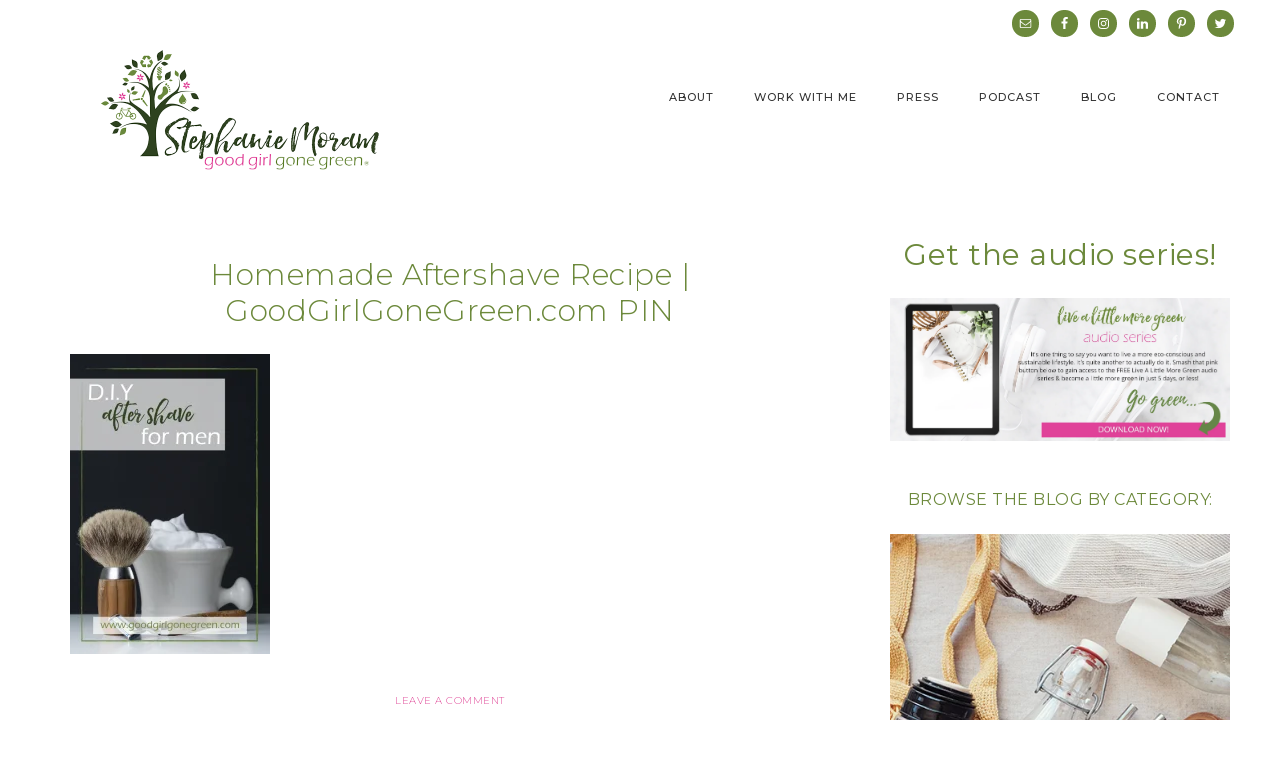

--- FILE ---
content_type: text/html; charset=UTF-8
request_url: https://www.goodgirlgonegreen.com/homemade-aftershave/homemade-aftershave-recipe-goodgirlgonegreen-com-pin/
body_size: 15187
content:
<!DOCTYPE html><html lang="en-US"><head ><meta charset="UTF-8" /><link rel="preconnect" href="https://fonts.gstatic.com/" crossorigin /><meta name="viewport" content="width=device-width, initial-scale=1" /><meta name='robots' content='max-image-preview:large' /><title>Homemade Aftershave Recipe | GoodGirlGoneGreen.com PIN - Stephanie Moram</title><meta name="robots" content="index, follow" /><meta name="googlebot" content="index, follow, max-snippet:-1, max-image-preview:large, max-video-preview:-1" /><meta name="bingbot" content="index, follow, max-snippet:-1, max-image-preview:large, max-video-preview:-1" /><link rel="canonical" href="https://www.goodgirlgonegreen.com/wp-content/uploads/2015/06/Homemade-Aftershave-Recipe-GoodGirlGoneGreen.com-PIN.png" /><meta property="og:locale" content="en_US" /><meta property="og:type" content="article" /><meta property="og:title" content="Homemade Aftershave Recipe | GoodGirlGoneGreen.com PIN - Stephanie Moram" /><meta property="og:url" content="https://www.goodgirlgonegreen.com/wp-content/uploads/2015/06/Homemade-Aftershave-Recipe-GoodGirlGoneGreen.com-PIN.png" /><meta property="og:site_name" content="Stephanie Moram" /><meta property="article:modified_time" content="2018-12-09T20:51:38+00:00" /><meta property="og:image" content="https://www.goodgirlgonegreen.com/wp-content/uploads/2015/06/Homemade-Aftershave-Recipe-GoodGirlGoneGreen.com-PIN.png" /><meta property="og:image:width" content="833" /><meta property="og:image:height" content="1250" /><meta name="twitter:card" content="summary" /> <script type="application/ld+json" class="yoast-schema-graph">{"@context":"https://schema.org","@graph":[{"@type":"WebSite","@id":"https://www.goodgirlgonegreen.com/#website","url":"https://www.goodgirlgonegreen.com/","name":"Stephanie Moram","description":"","potentialAction":[{"@type":"SearchAction","target":"https://www.goodgirlgonegreen.com/?s={search_term_string}","query-input":"required name=search_term_string"}],"inLanguage":"en-US"},{"@type":"WebPage","@id":"https://www.goodgirlgonegreen.com/wp-content/uploads/2015/06/Homemade-Aftershave-Recipe-GoodGirlGoneGreen.com-PIN.png#webpage","url":"https://www.goodgirlgonegreen.com/wp-content/uploads/2015/06/Homemade-Aftershave-Recipe-GoodGirlGoneGreen.com-PIN.png","name":"Homemade Aftershave Recipe | GoodGirlGoneGreen.com PIN - Stephanie Moram","isPartOf":{"@id":"https://www.goodgirlgonegreen.com/#website"},"datePublished":"2018-12-09T20:50:48+00:00","dateModified":"2018-12-09T20:51:38+00:00","inLanguage":"en-US","potentialAction":[{"@type":"ReadAction","target":["https://www.goodgirlgonegreen.com/wp-content/uploads/2015/06/Homemade-Aftershave-Recipe-GoodGirlGoneGreen.com-PIN.png"]}]}]}</script>  <script type='application/javascript'>console.log('PixelYourSite Free version 9.3.6');</script> <link rel='dns-prefetch' href='//fonts.googleapis.com' /><link rel='dns-prefetch' href='//code.ionicframework.com' /><link rel='dns-prefetch' href='//www.googletagmanager.com' /><link rel='dns-prefetch' href='//fonts.gstatic.com' /><link rel='dns-prefetch' href='//www.google-analytics.com' /><link rel='dns-prefetch' href='//s.pinimg.com' /><link rel='dns-prefetch' href='//connect.facebook.net' /><link rel='dns-prefetch' href='//ct.pinterest.com' /><link rel='dns-prefetch' href='//www.facebook.com' /><link rel='dns-prefetch' href='//www.pinterest.com' /><link rel='preconnect' href='//www.googletagmanager.com' /><link rel='preconnect' href='//fonts.gstatic.com' /><link rel='preconnect' href='//www.google-analytics.com' /><link rel='preconnect' href='//s.pinimg.com' /><link rel='preconnect' href='//connect.facebook.net' /><link rel='preconnect' href='//ct.pinterest.com' /><link rel='preconnect' href='//www.facebook.com' /><link rel='preconnect' href='//www.pinterest.com' /><link rel="alternate" type="application/rss+xml" title="Stephanie Moram &raquo; Feed" href="https://www.goodgirlgonegreen.com/feed/" /><link rel="alternate" type="application/rss+xml" title="Stephanie Moram &raquo; Comments Feed" href="https://www.goodgirlgonegreen.com/comments/feed/" /><link rel="alternate" type="application/rss+xml" title="Stephanie Moram &raquo; Homemade Aftershave Recipe | GoodGirlGoneGreen.com PIN Comments Feed" href="https://www.goodgirlgonegreen.com/homemade-aftershave/homemade-aftershave-recipe-goodgirlgonegreen-com-pin/feed/" /><style id="litespeed-ccss">html{font-family:sans-serif;-ms-text-size-adjust:100%;-webkit-text-size-adjust:100%}body{margin:0}article,aside,footer,header,main,nav,section{display:block}a{background:0 0}h1{font-size:2em;margin:.67em 0}img{border:0}svg:not(:root){overflow:hidden}input{color:inherit;font:inherit;margin:0}input[type=submit]{-webkit-appearance:button}input::-moz-focus-inner{border:0;padding:0}input{line-height:normal}input[type=radio]{box-sizing:border-box;padding:0}input[type=search]{-webkit-appearance:textfield;-moz-box-sizing:content-box;-webkit-box-sizing:content-box;box-sizing:content-box}input[type=search]::-webkit-search-cancel-button,input[type=search]::-webkit-search-decoration{-webkit-appearance:none}fieldset{border:1px solid silver;margin:0 2px;padding:.35em .625em .75em}legend{border:0;padding:0}*,input[type=search]{-webkit-box-sizing:border-box;-moz-box-sizing:border-box;box-sizing:border-box}.entry:before,.entry-content:before,.nav-primary:before,.site-container:before,.site-header:before,.site-inner:before,.wrap:before{content:" ";display:table}.entry:after,.entry-content:after,.nav-primary:after,.site-container:after,.site-header:after,.site-inner:after,.wrap:after{clear:both;content:" ";display:table}body{color:#333;font-family:'Lora',serif;font-size:14px;font-weight:200;letter-spacing:.5px;line-height:2;margin:0}a{color:#ae9d78;text-decoration:none}p{margin:0 0 28px;padding:0}ul{margin:0;padding:0}li{list-style-type:none}h1,h6{color:#333;font-family:'Cormorant Garamond',serif;font-style:normal;font-weight:400;letter-spacing:.5px;line-height:1.2;margin:0 0 25px}h1{font-size:30px}h6{font-size:16px}img{max-width:100%}img{height:auto}input{background-color:#fff;border:1px solid #faf7f2;color:#333;font-size:11px;font-weight:300;padding:15px;width:100%}input[type=radio]{width:auto}::-moz-placeholder{color:#333;font-weight:300;opacity:1}::-webkit-input-placeholder{color:#333;font-weight:300}input[type=submit]{background:0 0;border:1px solid #333;color:#333;font-family:'Montserrat',sans-serif;font-size:10px;font-weight:400;letter-spacing:2px;padding:14px 44px;text-transform:uppercase;width:auto}input[type=search]::-webkit-search-cancel-button,input[type=search]::-webkit-search-results-button{display:none}.site-inner,.wrap{margin:0 auto;max-width:1200px}.site-inner{clear:both;margin:30px auto 30px}.content{float:right;width:820px}.content-sidebar .content{float:left}.sidebar-primary{float:right;width:360px}.search-form{overflow:hidden}.genesis-nav-menu .search input[type=submit]{border:0;clip:rect(0,0,0,0);height:1px;margin:-1px;padding:0;position:absolute;width:1px}.entry-title{font-size:30px;font-weight:300;text-align:center}.alignright{float:right;text-align:right}.aligncenter{display:block;margin:0 auto 24px}img.alignnone,.alignnone{margin-bottom:12px}.widget{word-wrap:break-word}.widget li li{border:none;margin:0 0 0 30px;padding:0}.genesis-nav-menu .simple-social-icons ul li a{background:0 0!important}.genesis-nav-menu .simple-social-icons ul li{margin:0 6px 0!important}.site-header{background:#fff;min-height:150px}.site-header .wrap{padding:25px 0}.title-area{float:left;margin:0 auto;padding:20px 0;text-align:center;width:400px}.header-image .title-area{background:0 0;padding:0}.site-title{font-family:'Montserrat',sans-serif;font-size:45px;font-weight:300;letter-spacing:10px;line-height:1.2;text-transform:uppercase}.site-title a{color:#333}.header-image .site-title>a{background-position:center center!important;background-size:contain!important;display:block;height:125px;margin:0 auto}.site-title{margin-bottom:0}.header-image .site-title{display:block;text-indent:-9999px}.site-header .widget-area{float:right;padding:25px 0 0;text-align:right;width:800px}.header-image .site-header .widget-area{padding:25px 0 0}.genesis-nav-menu{clear:both;font-family:'Montserrat',sans-serif;font-size:10px;font-weight:300;letter-spacing:2px;line-height:1;text-transform:uppercase;width:100%}.genesis-nav-menu li{float:none;list-style-type:none}.genesis-nav-menu li li{margin-left:0}.genesis-nav-menu .menu-item{display:inline-block;text-align:center}.genesis-nav-menu a{color:#333;display:block;padding:20px;text-transform:uppercase}.genesis-nav-menu .sub-menu{background:#faf9f7;left:-9999px;opacity:0;position:absolute;width:200px;z-index:99}.genesis-nav-menu .sub-menu:after,.genesis-nav-menu .sub-menu:before{border:medium solid transparent;bottom:100%;content:" ";height:0;left:50%;position:absolute;width:0}.genesis-nav-menu .sub-menu:after{border-bottom-color:#faf9f7}.genesis-nav-menu .sub-menu:after{border-width:8px;margin-left:-10px}.genesis-nav-menu .sub-menu a{font-size:9px;position:relative;width:200px}.genesis-nav-menu>.right{color:#fff;float:right;list-style-type:none;padding:20px 0}.genesis-nav-menu>.search{float:right;padding:0;width:13%}.genesis-nav-menu>.search input{background:0 0;border:none}.genesis-nav-menu .widget-area{float:right;padding:10px 0;width:20%}.nav-header{background-color:transparent}.site-header .genesis-nav-menu li li{margin-left:0}.nav-primary{background:#fff url(/wp-content/themes/restored316-refined/images/border.png) bottom repeat-x;background-size:1200px 1px}.nav-primary a{font-family:'Cormorant Garamond',serif;font-size:12px;padding:15px;text-transform:none}.entry{background:#fff;margin-bottom:30px;padding:30px}p.entry-meta{margin-bottom:0}.entry-footer{background:rgba(0,0,0,0) url("/wp-content/themes/restored316-refined/images/border.png") no-repeat scroll center bottom/1200px 1px;font-size:10px;font-family:'Montserrat',sans-serif;font-style:normal;font-weight:300;text-transform:uppercase;padding:0 0 10px;text-align:center;text-transform:uppercase}.content article{position:relative}.content article .custom-date{background:#faf7f2;border:10px solid #fff;color:#333;font-family:"Cormorant Garamond",serif;font-style:italic;left:-2%;padding:5px 10px;position:absolute;text-align:center;text-transform:uppercase;top:100px}.my-date-day{font-size:32px;display:block;line-height:35px;margin:0;padding:0}.my-date-month{font-size:12px;letter-spacing:5px;text-transform:uppercase}.comment-respond label{display:block;margin-right:12px}.sidebar .widget{background:#fff;margin-bottom:20px;overflow:hidden;padding:30px}@media only screen and (max-width:1200px){.site-inner,.wrap{max-width:960px}.content,.site-header .widget-area{width:675px}.sidebar-primary,.title-area{width:250px}}@media only screen and (max-width:960px){.site-inner,.wrap{max-width:800px}.site-inner{padding:20px}.content,.sidebar-primary,.site-header .widget-area,.title-area{width:100%}.site-header .wrap{padding:20px 5%}.header-image .title-area{background-position:center top}.genesis-nav-menu li,.site-header ul.genesis-nav-menu{float:none}.genesis-nav-menu,.site-header .title-area,.site-title{text-align:center}.genesis-nav-menu a{padding:20px 16px}.genesis-nav-menu li.right{display:none}}@media only screen and (max-width:800px){.entry-footer .entry-meta{padding:20px}.simple-social-icons ul li a{padding:7px!important}.genesis-nav-menu .widget-area{display:none}}@media only screen and (max-width:500px){.site-header .wrap{padding:0 5%}.title-area{width:100%}}a{color:#df4596}input[type=submit]{background-color:#df4596}input[type=submit]{border-color:#df4596}input[type=submit]{color:#fff}.content article .custom-date{background-color:#fff}:root{--wp-admin-theme-color:#007cba;--wp-admin-theme-color-darker-10:#006ba1;--wp-admin-theme-color-darker-20:#005a87}.aligncenter{clear:both}.simple-social-icons svg[class^=social-]{display:inline-block;width:1em;height:1em;stroke-width:0;stroke:currentColor;fill:currentColor}.simple-social-icons{overflow:hidden}.simple-social-icons ul{margin:0;padding:0}.simple-social-icons ul li{background:0 0!important;border:none!important;float:left;list-style-type:none!important;margin:0 6px 12px!important;padding:0!important}.simple-social-icons ul li a{border:none!important;-moz-box-sizing:content-box;-webkit-box-sizing:content-box;box-sizing:content-box;display:inline-block;font-style:normal!important;font-variant:normal!important;font-weight:400!important;height:1em;line-height:1em;text-align:center;text-decoration:none!important;text-transform:none!important;width:1em}.wprm-comment-ratings-container svg .wprm-star-full{fill:#343434}.wprm-comment-ratings-container svg .wprm-star-empty{stroke:#343434}.site-title a{background:url(https://www.goodgirlgonegreen.com/wp-content/uploads/2021/07/cropped-Good-Girl-Gone-Green-Header1.png) no-repeat!important}body.custom-background{background-color:#fff;background-image:url("https://www.goodgirlgonegreen.com/wp-content/uploads/2021/07/GGGG-Background.png");background-position:center center;background-size:auto;background-repeat:repeat;background-attachment:scroll}.entry-footer{background:0 0;font-size:10px;font-family:'Montserrat',sans-serif;font-style:normal;font-weight:300;text-transform:uppercase;padding:0 0 10px;text-align:center;text-transform:uppercase}.nav-primary{background:#fff;background-size:auto;background-size:1200px 1px}.sidebar .widget{background:#fff;margin-bottom:0;overflow:hidden;padding:10px}.content article .custom-date{display:none}input{background-color:#fff;border:1px solid #999;color:#333;font-size:11px;font-weight:300;padding:15px;width:100%;text-transform:uppercase;text-align:center}.genesis-nav-menu{clear:both;font-family:'Montserrat',sans-serif;font-size:11px!important;font-weight:500!important;letter-spacing:1px;line-height:1;text-transform:uppercase;width:100%;margin-top:0}.genesis-nav-menu>.search input{background:0 0;border:none;display:none}h1,h6{color:#6c893b!important;font-family:'Montserrat',sans-serif;font-style:inherit;font-weight:400;letter-spacing:.5px;line-height:1.2;margin:0 0 25px}.site-header .wrap{padding:0}@media screen{#simple-social-icons-3 ul li a{background-color:#6c893b!important;border-radius:20px;color:#fff!important;border:0 #fff solid!important;font-size:13px;padding:7px}}</style><script src="[data-uri]" defer></script><script data-optimized="1" src="https://www.goodgirlgonegreen.com/wp-content/plugins/litespeed-cache/assets/js/webfontloader.min.js" defer></script><link rel="preload" data-asynced="1" data-optimized="2" as="style" onload="this.onload=null;this.rel='stylesheet'" href="https://www.goodgirlgonegreen.com/wp-content/litespeed/css/d41d8cd98f00b204e9800998ecf8427e.css?ver=2cc2c" /><script src="[data-uri]" defer></script> <script type='text/javascript' src='https://www.goodgirlgonegreen.com/wp-includes/js/jquery/jquery.min.js?ver=3.6.1' id='jquery-core-js'></script> <link rel="https://api.w.org/" href="https://www.goodgirlgonegreen.com/wp-json/" /><link rel="alternate" type="application/json" href="https://www.goodgirlgonegreen.com/wp-json/wp/v2/media/20071" /><link rel="EditURI" type="application/rsd+xml" title="RSD" href="https://www.goodgirlgonegreen.com/xmlrpc.php?rsd" /><link rel="wlwmanifest" type="application/wlwmanifest+xml" href="https://www.goodgirlgonegreen.com/wp-includes/wlwmanifest.xml" /><meta name="generator" content="WordPress 6.1.8" /><link rel='shortlink' href='https://www.goodgirlgonegreen.com/?p=20071' /><link rel="alternate" type="application/json+oembed" href="https://www.goodgirlgonegreen.com/wp-json/oembed/1.0/embed?url=https%3A%2F%2Fwww.goodgirlgonegreen.com%2Fhomemade-aftershave%2Fhomemade-aftershave-recipe-goodgirlgonegreen-com-pin%2F" /><link rel="alternate" type="text/xml+oembed" href="https://www.goodgirlgonegreen.com/wp-json/oembed/1.0/embed?url=https%3A%2F%2Fwww.goodgirlgonegreen.com%2Fhomemade-aftershave%2Fhomemade-aftershave-recipe-goodgirlgonegreen-com-pin%2F&#038;format=xml" /><noscript><img height="1" width="1" style="display:none"
src="https://www.facebook.com/tr?id=640944926081548&ev=PageView&noscript=1"
/></noscript><link rel="pingback" href="https://www.goodgirlgonegreen.com/xmlrpc.php" />
 <script src="https://www.googletagmanager.com/gtag/js?id=UA-23997741-1" defer data-deferred="1"></script> <script src="[data-uri]" defer></script> <noscript>
<img height="1" width="1" style="display:none;" alt=""
src="https://ct.pinterest.com/v3/?event=init&tid=2612554547163&pd[em]=<hashed_email_address>&noscript=1" />
</noscript><noscript>
<img height="1" width="1" style="display:none;" alt=""
src="https://ct.pinterest.com/v3/?event=init&tid=2612554547163&pd[em]=<hashed_email_address>&noscript=1" />
</noscript>
 <script async src="https://pagead2.googlesyndication.com/pagead/js/adsbygoogle.js?client=ca-pub-7549984630605043"
    crossorigin="anonymous"></script> <link rel="icon" href="https://www.goodgirlgonegreen.com/wp-content/uploads/2017/01/cropped-tree-32x32.png" sizes="32x32" /><link rel="icon" href="https://www.goodgirlgonegreen.com/wp-content/uploads/2017/01/cropped-tree-192x192.png" sizes="192x192" /><link rel="apple-touch-icon" href="https://www.goodgirlgonegreen.com/wp-content/uploads/2017/01/cropped-tree-180x180.png" /><meta name="msapplication-TileImage" content="https://www.goodgirlgonegreen.com/wp-content/uploads/2017/01/cropped-tree-270x270.png" /></head><body data-rsssl=1 class="attachment attachment-template-default single single-attachment postid-20071 attachmentid-20071 attachment-png custom-background custom-header header-image content-sidebar genesis-breadcrumbs-hidden"><svg xmlns="http://www.w3.org/2000/svg" viewBox="0 0 0 0" width="0" height="0" focusable="false" role="none" style="visibility: hidden; position: absolute; left: -9999px; overflow: hidden;" ><defs><filter id="wp-duotone-dark-grayscale"><feColorMatrix color-interpolation-filters="sRGB" type="matrix" values=" .299 .587 .114 0 0 .299 .587 .114 0 0 .299 .587 .114 0 0 .299 .587 .114 0 0 " /><feComponentTransfer color-interpolation-filters="sRGB" ><feFuncR type="table" tableValues="0 0.49803921568627" /><feFuncG type="table" tableValues="0 0.49803921568627" /><feFuncB type="table" tableValues="0 0.49803921568627" /><feFuncA type="table" tableValues="1 1" /></feComponentTransfer><feComposite in2="SourceGraphic" operator="in" /></filter></defs></svg><svg xmlns="http://www.w3.org/2000/svg" viewBox="0 0 0 0" width="0" height="0" focusable="false" role="none" style="visibility: hidden; position: absolute; left: -9999px; overflow: hidden;" ><defs><filter id="wp-duotone-grayscale"><feColorMatrix color-interpolation-filters="sRGB" type="matrix" values=" .299 .587 .114 0 0 .299 .587 .114 0 0 .299 .587 .114 0 0 .299 .587 .114 0 0 " /><feComponentTransfer color-interpolation-filters="sRGB" ><feFuncR type="table" tableValues="0 1" /><feFuncG type="table" tableValues="0 1" /><feFuncB type="table" tableValues="0 1" /><feFuncA type="table" tableValues="1 1" /></feComponentTransfer><feComposite in2="SourceGraphic" operator="in" /></filter></defs></svg><svg xmlns="http://www.w3.org/2000/svg" viewBox="0 0 0 0" width="0" height="0" focusable="false" role="none" style="visibility: hidden; position: absolute; left: -9999px; overflow: hidden;" ><defs><filter id="wp-duotone-purple-yellow"><feColorMatrix color-interpolation-filters="sRGB" type="matrix" values=" .299 .587 .114 0 0 .299 .587 .114 0 0 .299 .587 .114 0 0 .299 .587 .114 0 0 " /><feComponentTransfer color-interpolation-filters="sRGB" ><feFuncR type="table" tableValues="0.54901960784314 0.98823529411765" /><feFuncG type="table" tableValues="0 1" /><feFuncB type="table" tableValues="0.71764705882353 0.25490196078431" /><feFuncA type="table" tableValues="1 1" /></feComponentTransfer><feComposite in2="SourceGraphic" operator="in" /></filter></defs></svg><svg xmlns="http://www.w3.org/2000/svg" viewBox="0 0 0 0" width="0" height="0" focusable="false" role="none" style="visibility: hidden; position: absolute; left: -9999px; overflow: hidden;" ><defs><filter id="wp-duotone-blue-red"><feColorMatrix color-interpolation-filters="sRGB" type="matrix" values=" .299 .587 .114 0 0 .299 .587 .114 0 0 .299 .587 .114 0 0 .299 .587 .114 0 0 " /><feComponentTransfer color-interpolation-filters="sRGB" ><feFuncR type="table" tableValues="0 1" /><feFuncG type="table" tableValues="0 0.27843137254902" /><feFuncB type="table" tableValues="0.5921568627451 0.27843137254902" /><feFuncA type="table" tableValues="1 1" /></feComponentTransfer><feComposite in2="SourceGraphic" operator="in" /></filter></defs></svg><svg xmlns="http://www.w3.org/2000/svg" viewBox="0 0 0 0" width="0" height="0" focusable="false" role="none" style="visibility: hidden; position: absolute; left: -9999px; overflow: hidden;" ><defs><filter id="wp-duotone-midnight"><feColorMatrix color-interpolation-filters="sRGB" type="matrix" values=" .299 .587 .114 0 0 .299 .587 .114 0 0 .299 .587 .114 0 0 .299 .587 .114 0 0 " /><feComponentTransfer color-interpolation-filters="sRGB" ><feFuncR type="table" tableValues="0 0" /><feFuncG type="table" tableValues="0 0.64705882352941" /><feFuncB type="table" tableValues="0 1" /><feFuncA type="table" tableValues="1 1" /></feComponentTransfer><feComposite in2="SourceGraphic" operator="in" /></filter></defs></svg><svg xmlns="http://www.w3.org/2000/svg" viewBox="0 0 0 0" width="0" height="0" focusable="false" role="none" style="visibility: hidden; position: absolute; left: -9999px; overflow: hidden;" ><defs><filter id="wp-duotone-magenta-yellow"><feColorMatrix color-interpolation-filters="sRGB" type="matrix" values=" .299 .587 .114 0 0 .299 .587 .114 0 0 .299 .587 .114 0 0 .299 .587 .114 0 0 " /><feComponentTransfer color-interpolation-filters="sRGB" ><feFuncR type="table" tableValues="0.78039215686275 1" /><feFuncG type="table" tableValues="0 0.94901960784314" /><feFuncB type="table" tableValues="0.35294117647059 0.47058823529412" /><feFuncA type="table" tableValues="1 1" /></feComponentTransfer><feComposite in2="SourceGraphic" operator="in" /></filter></defs></svg><svg xmlns="http://www.w3.org/2000/svg" viewBox="0 0 0 0" width="0" height="0" focusable="false" role="none" style="visibility: hidden; position: absolute; left: -9999px; overflow: hidden;" ><defs><filter id="wp-duotone-purple-green"><feColorMatrix color-interpolation-filters="sRGB" type="matrix" values=" .299 .587 .114 0 0 .299 .587 .114 0 0 .299 .587 .114 0 0 .299 .587 .114 0 0 " /><feComponentTransfer color-interpolation-filters="sRGB" ><feFuncR type="table" tableValues="0.65098039215686 0.40392156862745" /><feFuncG type="table" tableValues="0 1" /><feFuncB type="table" tableValues="0.44705882352941 0.4" /><feFuncA type="table" tableValues="1 1" /></feComponentTransfer><feComposite in2="SourceGraphic" operator="in" /></filter></defs></svg><svg xmlns="http://www.w3.org/2000/svg" viewBox="0 0 0 0" width="0" height="0" focusable="false" role="none" style="visibility: hidden; position: absolute; left: -9999px; overflow: hidden;" ><defs><filter id="wp-duotone-blue-orange"><feColorMatrix color-interpolation-filters="sRGB" type="matrix" values=" .299 .587 .114 0 0 .299 .587 .114 0 0 .299 .587 .114 0 0 .299 .587 .114 0 0 " /><feComponentTransfer color-interpolation-filters="sRGB" ><feFuncR type="table" tableValues="0.098039215686275 1" /><feFuncG type="table" tableValues="0 0.66274509803922" /><feFuncB type="table" tableValues="0.84705882352941 0.41960784313725" /><feFuncA type="table" tableValues="1 1" /></feComponentTransfer><feComposite in2="SourceGraphic" operator="in" /></filter></defs></svg><div class="site-container"><nav class="nav-primary" aria-label="Main"><div class="wrap"><ul id="menu-nav-social-menu" class="menu genesis-nav-menu menu-primary"><li class="right search"><form class="search-form" method="get" action="https://www.goodgirlgonegreen.com/" role="search"><input class="search-form-input" type="search" name="s" id="searchform-1" placeholder="Search this website"><input class="search-form-submit" type="submit" value="Search"><meta content="https://www.goodgirlgonegreen.com/?s={s}"></form></li><aside class="widget-area"><section id="simple-social-icons-3" class="widget simple-social-icons"><div class="widget-wrap"><ul class="alignright"><li class="ssi-email"><a href="https://www.goodgirlgonegreen.com/contact/" target="_blank" rel="noopener noreferrer"><svg role="img" class="social-email" aria-labelledby="social-email-3"><title id="social-email-3">Email</title><use xlink:href="https://www.goodgirlgonegreen.com/wp-content/plugins/simple-social-icons/symbol-defs.svg#social-email"></use></svg></a></li><li class="ssi-facebook"><a href="https://facebook.com/goodgirlgonegreen" target="_blank" rel="noopener noreferrer"><svg role="img" class="social-facebook" aria-labelledby="social-facebook-3"><title id="social-facebook-3">Facebook</title><use xlink:href="https://www.goodgirlgonegreen.com/wp-content/plugins/simple-social-icons/symbol-defs.svg#social-facebook"></use></svg></a></li><li class="ssi-instagram"><a href="https://www.instagram.com/thisisstephaniemoram" target="_blank" rel="noopener noreferrer"><svg role="img" class="social-instagram" aria-labelledby="social-instagram-3"><title id="social-instagram-3">Instagram</title><use xlink:href="https://www.goodgirlgonegreen.com/wp-content/plugins/simple-social-icons/symbol-defs.svg#social-instagram"></use></svg></a></li><li class="ssi-linkedin"><a href="https://www.linkedin.com/in/stephaniemoram/" target="_blank" rel="noopener noreferrer"><svg role="img" class="social-linkedin" aria-labelledby="social-linkedin-3"><title id="social-linkedin-3">LinkedIn</title><use xlink:href="https://www.goodgirlgonegreen.com/wp-content/plugins/simple-social-icons/symbol-defs.svg#social-linkedin"></use></svg></a></li><li class="ssi-pinterest"><a href="https://www.pinterest.ca/thisisstephaniemoram" target="_blank" rel="noopener noreferrer"><svg role="img" class="social-pinterest" aria-labelledby="social-pinterest-3"><title id="social-pinterest-3">Pinterest</title><use xlink:href="https://www.goodgirlgonegreen.com/wp-content/plugins/simple-social-icons/symbol-defs.svg#social-pinterest"></use></svg></a></li><li class="ssi-twitter"><a href="https://twitter.com/iamstephmoram" target="_blank" rel="noopener noreferrer"><svg role="img" class="social-twitter" aria-labelledby="social-twitter-3"><title id="social-twitter-3">Twitter</title><use xlink:href="https://www.goodgirlgonegreen.com/wp-content/plugins/simple-social-icons/symbol-defs.svg#social-twitter"></use></svg></a></li></ul></div></section></aside></ul></div></nav><header class="site-header"><div class="wrap"><div class="title-area"><p class="site-title"><a href="https://www.goodgirlgonegreen.com/">Stephanie Moram</a></p></div><div class="widget-area header-widget-area"><section id="nav_menu-4" class="widget widget_nav_menu"><div class="widget-wrap"><nav class="nav-header"><ul id="menu-main-menu" class="menu genesis-nav-menu"><li id="menu-item-20488" class="menu-item menu-item-type-post_type menu-item-object-page menu-item-20488"><a href="https://www.goodgirlgonegreen.com/about/"><span >About</span></a></li><li id="menu-item-20486" class="menu-item menu-item-type-post_type menu-item-object-page menu-item-20486"><a href="https://www.goodgirlgonegreen.com/work-with-me/"><span >Work With Me</span></a></li><li id="menu-item-23902" class="menu-item menu-item-type-post_type menu-item-object-page menu-item-23902"><a href="https://www.goodgirlgonegreen.com/press/"><span >Press</span></a></li><li id="menu-item-24619" class="menu-item menu-item-type-taxonomy menu-item-object-category menu-item-has-children menu-item-24619"><a href="https://www.goodgirlgonegreen.com/category/podcast/"><span >Podcast</span></a><ul class="sub-menu"><li id="menu-item-24620" class="menu-item menu-item-type-taxonomy menu-item-object-category menu-item-24620"><a href="https://www.goodgirlgonegreen.com/category/podcast/eco-friendly-home/"><span >Eco-Friendly Home</span></a></li><li id="menu-item-24621" class="menu-item menu-item-type-taxonomy menu-item-object-category menu-item-24621"><a href="https://www.goodgirlgonegreen.com/category/podcast/eco-friendly-school/"><span >Eco-Friendly School</span></a></li><li id="menu-item-24622" class="menu-item menu-item-type-taxonomy menu-item-object-category menu-item-24622"><a href="https://www.goodgirlgonegreen.com/category/podcast/eco-friendly-travel/"><span >Eco-Friendly Travel</span></a></li><li id="menu-item-24623" class="menu-item menu-item-type-taxonomy menu-item-object-category menu-item-24623"><a href="https://www.goodgirlgonegreen.com/category/podcast/green-beauty/"><span >Green Beauty</span></a></li><li id="menu-item-24624" class="menu-item menu-item-type-taxonomy menu-item-object-category menu-item-24624"><a href="https://www.goodgirlgonegreen.com/category/podcast/green-energy-spirituality/"><span >Green Energy &amp; Spirituality</span></a></li><li id="menu-item-24625" class="menu-item menu-item-type-taxonomy menu-item-object-category menu-item-24625"><a href="https://www.goodgirlgonegreen.com/category/podcast/recycling/"><span >Recycling</span></a></li><li id="menu-item-24626" class="menu-item menu-item-type-taxonomy menu-item-object-category menu-item-24626"><a href="https://www.goodgirlgonegreen.com/category/podcast/sustainable-business/"><span >Sustainable Business</span></a></li><li id="menu-item-24627" class="menu-item menu-item-type-taxonomy menu-item-object-category menu-item-24627"><a href="https://www.goodgirlgonegreen.com/category/podcast/sustainable-community/"><span >Sustainable Community</span></a></li><li id="menu-item-24628" class="menu-item menu-item-type-taxonomy menu-item-object-category menu-item-24628"><a href="https://www.goodgirlgonegreen.com/category/podcast/sustainable-fashion-podcast/"><span >Sustainable Fashion</span></a></li><li id="menu-item-24629" class="menu-item menu-item-type-taxonomy menu-item-object-category menu-item-24629"><a href="https://www.goodgirlgonegreen.com/category/podcast/sustainable-holidays/"><span >Sustainable Holidays</span></a></li><li id="menu-item-24630" class="menu-item menu-item-type-taxonomy menu-item-object-category menu-item-24630"><a href="https://www.goodgirlgonegreen.com/category/podcast/waste-free-living/"><span >Waste Free Living</span></a></li></ul></li><li id="menu-item-20490" class="menu-item menu-item-type-post_type menu-item-object-page current_page_parent menu-item-has-children menu-item-20490"><a href="https://www.goodgirlgonegreen.com/blog/"><span >Blog</span></a><ul class="sub-menu"><li id="menu-item-20942" class="menu-item menu-item-type-custom menu-item-object-custom menu-item-20942"><a href="https://www.goodgirlgonegreen.com/category/eco-living/"><span >Eco Living</span></a></li><li id="menu-item-20741" class="menu-item menu-item-type-custom menu-item-object-custom menu-item-20741"><a href="https://www.goodgirlgonegreen.com/category/wellness"><span >Wellness</span></a></li><li id="menu-item-20743" class="menu-item menu-item-type-custom menu-item-object-custom menu-item-20743"><a href="https://www.goodgirlgonegreen.com/category/recipes/"><span >Recipes</span></a></li><li id="menu-item-20742" class="menu-item menu-item-type-custom menu-item-object-custom menu-item-20742"><a href="https://www.goodgirlgonegreen.com/category/diy/"><span >DIY hacks</span></a></li></ul></li><li id="menu-item-20493" class="menu-item menu-item-type-post_type menu-item-object-page menu-item-20493"><a href="https://www.goodgirlgonegreen.com/contact/"><span >Contact</span></a></li></ul></nav></div></section></div></div></header><div class="site-inner"><div class="content-sidebar-wrap"><main class="content"><article class="post-20071 attachment type-attachment status-inherit entry" aria-label="Homemade Aftershave Recipe | GoodGirlGoneGreen.com PIN"><header class="entry-header"><h1 class="entry-title">Homemade Aftershave Recipe | GoodGirlGoneGreen.com PIN</h1></header><div class="custom-date">
<span class="my-date-day"><time class="entry-time">9</time></span>
<span class="my-date-month"><time class="entry-time">Dec</time></span></div><div class="entry-content"><input class="jpibfi" type="hidden"><p class="attachment"><a href='https://www.goodgirlgonegreen.com/wp-content/uploads/2015/06/Homemade-Aftershave-Recipe-GoodGirlGoneGreen.com-PIN.png'><img data-lazyloaded="1" src="[data-uri]" width="200" height="300" data-src="https://www.goodgirlgonegreen.com/wp-content/uploads/2015/06/Homemade-Aftershave-Recipe-GoodGirlGoneGreen.com-PIN-200x300.png.webp" class="attachment-medium size-medium" alt="Homemade Aftershave Recipe | GoodGirlGoneGreen.com" decoding="async" data-srcset="https://www.goodgirlgonegreen.com/wp-content/uploads/2015/06/Homemade-Aftershave-Recipe-GoodGirlGoneGreen.com-PIN-200x300.png.webp 200w, https://www.goodgirlgonegreen.com/wp-content/uploads/2015/06/Homemade-Aftershave-Recipe-GoodGirlGoneGreen.com-PIN-682x1024.png.webp 682w, https://www.goodgirlgonegreen.com/wp-content/uploads/2015/06/Homemade-Aftershave-Recipe-GoodGirlGoneGreen.com-PIN-768x1152.png.webp 768w, https://www.goodgirlgonegreen.com/wp-content/uploads/2015/06/Homemade-Aftershave-Recipe-GoodGirlGoneGreen.com-PIN-400x600.png.webp 400w, https://www.goodgirlgonegreen.com/wp-content/uploads/2015/06/Homemade-Aftershave-Recipe-GoodGirlGoneGreen.com-PIN.png.webp 833w" data-sizes="(max-width: 200px) 100vw, 200px" data-jpibfi-post-excerpt="" data-jpibfi-post-url="https://www.goodgirlgonegreen.com/homemade-aftershave/homemade-aftershave-recipe-goodgirlgonegreen-com-pin/" data-jpibfi-post-title="Homemade Aftershave Recipe | GoodGirlGoneGreen.com PIN" data-jpibfi-src="https://www.goodgirlgonegreen.com/wp-content/uploads/2015/06/Homemade-Aftershave-Recipe-GoodGirlGoneGreen.com-PIN-200x300.png" ><noscript><img width="200" height="300" src="https://www.goodgirlgonegreen.com/wp-content/uploads/2015/06/Homemade-Aftershave-Recipe-GoodGirlGoneGreen.com-PIN-200x300.png.webp" class="attachment-medium size-medium" alt="Homemade Aftershave Recipe | GoodGirlGoneGreen.com" decoding="async" srcset="https://www.goodgirlgonegreen.com/wp-content/uploads/2015/06/Homemade-Aftershave-Recipe-GoodGirlGoneGreen.com-PIN-200x300.png.webp 200w, https://www.goodgirlgonegreen.com/wp-content/uploads/2015/06/Homemade-Aftershave-Recipe-GoodGirlGoneGreen.com-PIN-682x1024.png.webp 682w, https://www.goodgirlgonegreen.com/wp-content/uploads/2015/06/Homemade-Aftershave-Recipe-GoodGirlGoneGreen.com-PIN-768x1152.png.webp 768w, https://www.goodgirlgonegreen.com/wp-content/uploads/2015/06/Homemade-Aftershave-Recipe-GoodGirlGoneGreen.com-PIN-400x600.png.webp 400w, https://www.goodgirlgonegreen.com/wp-content/uploads/2015/06/Homemade-Aftershave-Recipe-GoodGirlGoneGreen.com-PIN.png.webp 833w" sizes="(max-width: 200px) 100vw, 200px" data-jpibfi-post-excerpt="" data-jpibfi-post-url="https://www.goodgirlgonegreen.com/homemade-aftershave/homemade-aftershave-recipe-goodgirlgonegreen-com-pin/" data-jpibfi-post-title="Homemade Aftershave Recipe | GoodGirlGoneGreen.com PIN" data-jpibfi-src="https://www.goodgirlgonegreen.com/wp-content/uploads/2015/06/Homemade-Aftershave-Recipe-GoodGirlGoneGreen.com-PIN-200x300.png" ></noscript></a></p></div><footer class="entry-footer"><p class="entry-meta"><span class="entry-comments-link"><a href="https://www.goodgirlgonegreen.com/homemade-aftershave/homemade-aftershave-recipe-goodgirlgonegreen-com-pin/#respond">Leave a Comment</a></span></p></footer></article><div id="respond" class="comment-respond"><h3 id="reply-title" class="comment-reply-title">Leave a Reply <small><a rel="nofollow" id="cancel-comment-reply-link" href="/homemade-aftershave/homemade-aftershave-recipe-goodgirlgonegreen-com-pin/#respond" style="display:none;">Cancel reply</a></small></h3><form action="https://www.goodgirlgonegreen.com/wp-comments-post.php" method="post" id="commentform" class="comment-form" novalidate><p class="comment-notes"><span id="email-notes">Your email address will not be published.</span> <span class="required-field-message">Required fields are marked <span class="required">*</span></span></p><div class="comment-form-wprm-rating" style="display: none">
<label for="wprm-comment-rating-1735154305">Recipe Rating</label>	<span class="wprm-rating-stars"><fieldset class="wprm-comment-ratings-container" data-original-rating="0" data-current-rating="0"><legend>Recipe Rating</legend>
<input aria-label="Don&#039;t rate this recipe" name="wprm-comment-rating" value="0" type="radio" onclick="WPRecipeMaker.rating.onClick(this)" style="margin-left: -18px !important; width: 18px !important; height: 18px !important;" checked="checked"><span aria-hidden="true" style="width: 90px !important; height: 18px !important;"><svg xmlns="http://www.w3.org/2000/svg" xmlns:xlink="http://www.w3.org/1999/xlink" x="0px" y="0px" width="80px" height="16px" viewBox="0 0 120 24">
<defs>
<polygon class="wprm-star-empty" id="wprm-star-empty-0" fill="none" stroke="#343434" stroke-width="2" stroke-linecap="square" stroke-miterlimit="10" points="12,2.6 15,9 21.4,9 16.7,13.9 18.6,21.4 12,17.6 5.4,21.4 7.3,13.9 2.6,9 9,9" stroke-linejoin="miter"/>
</defs>
<use xlink:href="#wprm-star-empty-0" x="0" y="0" />
<use xlink:href="#wprm-star-empty-0" x="24" y="0" />
<use xlink:href="#wprm-star-empty-0" x="48" y="0" />
<use xlink:href="#wprm-star-empty-0" x="72" y="0" />
<use xlink:href="#wprm-star-empty-0" x="96" y="0" />
</svg></span><br><input aria-label="Rate this recipe 1 out of 5 stars" name="wprm-comment-rating" value="1" type="radio" onclick="WPRecipeMaker.rating.onClick(this)" style="width: 18px !important; height: 18px !important;"><span aria-hidden="true" style="width: 90px !important; height: 18px !important;"><svg xmlns="http://www.w3.org/2000/svg" xmlns:xlink="http://www.w3.org/1999/xlink" x="0px" y="0px" width="80px" height="16px" viewBox="0 0 120 24">
<defs>
<polygon class="wprm-star-empty" id="wprm-star-empty-1" fill="none" stroke="#343434" stroke-width="2" stroke-linecap="square" stroke-miterlimit="10" points="12,2.6 15,9 21.4,9 16.7,13.9 18.6,21.4 12,17.6 5.4,21.4 7.3,13.9 2.6,9 9,9" stroke-linejoin="miter"/>
<path class="wprm-star-full" id="wprm-star-full-1" fill="#343434" d="M12.712,1.942l2.969,6.015l6.638,0.965c0.651,0.095,0.911,0.895,0.44,1.354l-4.804,4.682l1.134,6.612c0.111,0.649-0.57,1.143-1.152,0.837L12,19.286l-5.938,3.122C5.48,22.714,4.799,22.219,4.91,21.57l1.134-6.612l-4.804-4.682c-0.471-0.459-0.211-1.26,0.44-1.354l6.638-0.965l2.969-6.015C11.579,1.352,12.421,1.352,12.712,1.942z"/>
</defs>
<use xlink:href="#wprm-star-full-1" x="0" y="0" />
<use xlink:href="#wprm-star-empty-1" x="24" y="0" />
<use xlink:href="#wprm-star-empty-1" x="48" y="0" />
<use xlink:href="#wprm-star-empty-1" x="72" y="0" />
<use xlink:href="#wprm-star-empty-1" x="96" y="0" />
</svg></span><br><input aria-label="Rate this recipe 2 out of 5 stars" name="wprm-comment-rating" value="2" type="radio" onclick="WPRecipeMaker.rating.onClick(this)" style="width: 18px !important; height: 18px !important;"><span aria-hidden="true" style="width: 90px !important; height: 18px !important;"><svg xmlns="http://www.w3.org/2000/svg" xmlns:xlink="http://www.w3.org/1999/xlink" x="0px" y="0px" width="80px" height="16px" viewBox="0 0 120 24">
<defs>
<polygon class="wprm-star-empty" id="wprm-star-empty-2" fill="none" stroke="#343434" stroke-width="2" stroke-linecap="square" stroke-miterlimit="10" points="12,2.6 15,9 21.4,9 16.7,13.9 18.6,21.4 12,17.6 5.4,21.4 7.3,13.9 2.6,9 9,9" stroke-linejoin="miter"/>
<path class="wprm-star-full" id="wprm-star-full-2" fill="#343434" d="M12.712,1.942l2.969,6.015l6.638,0.965c0.651,0.095,0.911,0.895,0.44,1.354l-4.804,4.682l1.134,6.612c0.111,0.649-0.57,1.143-1.152,0.837L12,19.286l-5.938,3.122C5.48,22.714,4.799,22.219,4.91,21.57l1.134-6.612l-4.804-4.682c-0.471-0.459-0.211-1.26,0.44-1.354l6.638-0.965l2.969-6.015C11.579,1.352,12.421,1.352,12.712,1.942z"/>
</defs>
<use xlink:href="#wprm-star-full-2" x="0" y="0" />
<use xlink:href="#wprm-star-full-2" x="24" y="0" />
<use xlink:href="#wprm-star-empty-2" x="48" y="0" />
<use xlink:href="#wprm-star-empty-2" x="72" y="0" />
<use xlink:href="#wprm-star-empty-2" x="96" y="0" />
</svg></span><br><input aria-label="Rate this recipe 3 out of 5 stars" name="wprm-comment-rating" value="3" type="radio" onclick="WPRecipeMaker.rating.onClick(this)" style="width: 18px !important; height: 18px !important;"><span aria-hidden="true" style="width: 90px !important; height: 18px !important;"><svg xmlns="http://www.w3.org/2000/svg" xmlns:xlink="http://www.w3.org/1999/xlink" x="0px" y="0px" width="80px" height="16px" viewBox="0 0 120 24">
<defs>
<polygon class="wprm-star-empty" id="wprm-star-empty-3" fill="none" stroke="#343434" stroke-width="2" stroke-linecap="square" stroke-miterlimit="10" points="12,2.6 15,9 21.4,9 16.7,13.9 18.6,21.4 12,17.6 5.4,21.4 7.3,13.9 2.6,9 9,9" stroke-linejoin="miter"/>
<path class="wprm-star-full" id="wprm-star-full-3" fill="#343434" d="M12.712,1.942l2.969,6.015l6.638,0.965c0.651,0.095,0.911,0.895,0.44,1.354l-4.804,4.682l1.134,6.612c0.111,0.649-0.57,1.143-1.152,0.837L12,19.286l-5.938,3.122C5.48,22.714,4.799,22.219,4.91,21.57l1.134-6.612l-4.804-4.682c-0.471-0.459-0.211-1.26,0.44-1.354l6.638-0.965l2.969-6.015C11.579,1.352,12.421,1.352,12.712,1.942z"/>
</defs>
<use xlink:href="#wprm-star-full-3" x="0" y="0" />
<use xlink:href="#wprm-star-full-3" x="24" y="0" />
<use xlink:href="#wprm-star-full-3" x="48" y="0" />
<use xlink:href="#wprm-star-empty-3" x="72" y="0" />
<use xlink:href="#wprm-star-empty-3" x="96" y="0" />
</svg></span><br><input aria-label="Rate this recipe 4 out of 5 stars" name="wprm-comment-rating" value="4" type="radio" onclick="WPRecipeMaker.rating.onClick(this)" style="width: 18px !important; height: 18px !important;"><span aria-hidden="true" style="width: 90px !important; height: 18px !important;"><svg xmlns="http://www.w3.org/2000/svg" xmlns:xlink="http://www.w3.org/1999/xlink" x="0px" y="0px" width="80px" height="16px" viewBox="0 0 120 24">
<defs>
<polygon class="wprm-star-empty" id="wprm-star-empty-4" fill="none" stroke="#343434" stroke-width="2" stroke-linecap="square" stroke-miterlimit="10" points="12,2.6 15,9 21.4,9 16.7,13.9 18.6,21.4 12,17.6 5.4,21.4 7.3,13.9 2.6,9 9,9" stroke-linejoin="miter"/>
<path class="wprm-star-full" id="wprm-star-full-4" fill="#343434" d="M12.712,1.942l2.969,6.015l6.638,0.965c0.651,0.095,0.911,0.895,0.44,1.354l-4.804,4.682l1.134,6.612c0.111,0.649-0.57,1.143-1.152,0.837L12,19.286l-5.938,3.122C5.48,22.714,4.799,22.219,4.91,21.57l1.134-6.612l-4.804-4.682c-0.471-0.459-0.211-1.26,0.44-1.354l6.638-0.965l2.969-6.015C11.579,1.352,12.421,1.352,12.712,1.942z"/>
</defs>
<use xlink:href="#wprm-star-full-4" x="0" y="0" />
<use xlink:href="#wprm-star-full-4" x="24" y="0" />
<use xlink:href="#wprm-star-full-4" x="48" y="0" />
<use xlink:href="#wprm-star-full-4" x="72" y="0" />
<use xlink:href="#wprm-star-empty-4" x="96" y="0" />
</svg></span><br><input aria-label="Rate this recipe 5 out of 5 stars" name="wprm-comment-rating" value="5" type="radio" onclick="WPRecipeMaker.rating.onClick(this)" id="wprm-comment-rating-1735154305" style="width: 18px !important; height: 18px !important;"><span aria-hidden="true" style="width: 90px !important; height: 18px !important;"><svg xmlns="http://www.w3.org/2000/svg" xmlns:xlink="http://www.w3.org/1999/xlink" x="0px" y="0px" width="80px" height="16px" viewBox="0 0 120 24">
<defs>
<path class="wprm-star-full" id="wprm-star-full-5" fill="#343434" d="M12.712,1.942l2.969,6.015l6.638,0.965c0.651,0.095,0.911,0.895,0.44,1.354l-4.804,4.682l1.134,6.612c0.111,0.649-0.57,1.143-1.152,0.837L12,19.286l-5.938,3.122C5.48,22.714,4.799,22.219,4.91,21.57l1.134-6.612l-4.804-4.682c-0.471-0.459-0.211-1.26,0.44-1.354l6.638-0.965l2.969-6.015C11.579,1.352,12.421,1.352,12.712,1.942z"/>
</defs>
<use xlink:href="#wprm-star-full-5" x="0" y="0" />
<use xlink:href="#wprm-star-full-5" x="24" y="0" />
<use xlink:href="#wprm-star-full-5" x="48" y="0" />
<use xlink:href="#wprm-star-full-5" x="72" y="0" />
<use xlink:href="#wprm-star-full-5" x="96" y="0" />
</svg></span></fieldset>
</span></div><p class="comment-form-comment"><label for="comment">Comment <span class="required">*</span></label><textarea id="comment" name="comment" cols="45" rows="8" maxlength="65525" required></textarea></p><p class="comment-form-author"><label for="author">Name <span class="required">*</span></label> <input id="author" name="author" type="text" value="" size="30" maxlength="245" autocomplete="name" required /></p><p class="comment-form-email"><label for="email">Email <span class="required">*</span></label> <input id="email" name="email" type="email" value="" size="30" maxlength="100" aria-describedby="email-notes" autocomplete="email" required /></p><p class="comment-form-url"><label for="url">Website</label> <input id="url" name="url" type="url" value="" size="30" maxlength="200" autocomplete="url" /></p><div class="c4wp_captcha_field" style="margin-bottom: 10px;"><div id="c4wp_captcha_field_1" class="c4wp_captcha_field_div"></div></div><p class="form-submit"><input name="submit" type="submit" id="submit" class="submit" value="Post Comment" /> <input type='hidden' name='comment_post_ID' value='20071' id='comment_post_ID' />
<input type='hidden' name='comment_parent' id='comment_parent' value='0' /></p></form></div></main><aside class="sidebar sidebar-primary widget-area" role="complementary" aria-label="Primary Sidebar"><section id="text-5" class="widget widget_text"><div class="widget-wrap"><div class="textwidget"><h1 style="text-align: center;">Get the audio series!</h1><p><a href="https://goodgirlgonegreen.com/livealittlemoregreen"><img data-lazyloaded="1" src="[data-uri]" width="1694" height="336" decoding="async" class="alignnone size-full wp-image-23679" data-src="https://www.goodgirlgonegreen.com/wp-content/uploads/2021/08/GGGG-Opt-In-Graphic-Audio-Series.png.webp" alt="" /><noscript><img width="1694" height="336" decoding="async" class="alignnone size-full wp-image-23679" src="https://www.goodgirlgonegreen.com/wp-content/uploads/2021/08/GGGG-Opt-In-Graphic-Audio-Series.png.webp" alt="" /></noscript></a></p><div align="center"><h6>BROWSE THE BLOG BY CATEGORY:</h6></div><p><a href="https://www.goodgirlgonegreen.com/category/zero-waste-living/"><img data-lazyloaded="1" src="[data-uri]" decoding="async" class="aligncenter wp-image-20582 size-full" data-src="https://www.goodgirlgonegreen.com/wp-content/uploads/2019/02/Zero-Waste.png.webp" alt="" width="416" height="602" data-srcset="https://www.goodgirlgonegreen.com/wp-content/uploads/2019/02/Zero-Waste.png.webp 416w, https://www.goodgirlgonegreen.com/wp-content/uploads/2019/02/Zero-Waste-207x300.png.webp 207w" data-sizes="(max-width: 416px) 100vw, 416px" /><noscript><img decoding="async" class="aligncenter wp-image-20582 size-full" src="https://www.goodgirlgonegreen.com/wp-content/uploads/2019/02/Zero-Waste.png.webp" alt="" width="416" height="602" srcset="https://www.goodgirlgonegreen.com/wp-content/uploads/2019/02/Zero-Waste.png.webp 416w, https://www.goodgirlgonegreen.com/wp-content/uploads/2019/02/Zero-Waste-207x300.png.webp 207w" sizes="(max-width: 416px) 100vw, 416px" /></noscript></a><br />
<a href="https://www.goodgirlgonegreen.com/category/sustainable-fashion/"><img data-lazyloaded="1" src="[data-uri]" width="416" height="602" decoding="async" data-src="https://www.goodgirlgonegreen.com/wp-content/uploads/2019/03/Sustainable-Fashion.png.webp" /><noscript><img width="416" height="602" decoding="async" src="https://www.goodgirlgonegreen.com/wp-content/uploads/2019/03/Sustainable-Fashion.png.webp" /></noscript></a></p><p><a href="https://www.goodgirlgonegreen.com/category/eco-living/"><img data-lazyloaded="1" src="[data-uri]" width="416" height="602" decoding="async" data-src="https://www.goodgirlgonegreen.com/wp-content/uploads/2019/03/Eco-Living.png.webp" /><noscript><img width="416" height="602" decoding="async" src="https://www.goodgirlgonegreen.com/wp-content/uploads/2019/03/Eco-Living.png.webp" /></noscript></a></p><p><a href="https://www.goodgirlgonegreen.com/category/diy"><img data-lazyloaded="1" src="[data-uri]" decoding="async" class="aligncenter wp-image-20587 size-full" data-src="https://www.goodgirlgonegreen.com/wp-content/uploads/2019/02/DIY-Hacks.png.webp" alt="" width="416" height="602" data-srcset="https://www.goodgirlgonegreen.com/wp-content/uploads/2019/02/DIY-Hacks.png.webp 416w, https://www.goodgirlgonegreen.com/wp-content/uploads/2019/02/DIY-Hacks-207x300.png.webp 207w" data-sizes="(max-width: 416px) 100vw, 416px" /><noscript><img decoding="async" class="aligncenter wp-image-20587 size-full" src="https://www.goodgirlgonegreen.com/wp-content/uploads/2019/02/DIY-Hacks.png.webp" alt="" width="416" height="602" srcset="https://www.goodgirlgonegreen.com/wp-content/uploads/2019/02/DIY-Hacks.png.webp 416w, https://www.goodgirlgonegreen.com/wp-content/uploads/2019/02/DIY-Hacks-207x300.png.webp 207w" sizes="(max-width: 416px) 100vw, 416px" /></noscript></a></p><p><a href="https://www.goodgirlgonegreen.com/category/recipes/"><img data-lazyloaded="1" src="[data-uri]" decoding="async" class="aligncenter wp-image-20589 size-full" data-src="https://www.goodgirlgonegreen.com/wp-content/uploads/2019/02/Recipes.png.webp" alt="" width="416" height="602" data-srcset="https://www.goodgirlgonegreen.com/wp-content/uploads/2019/02/Recipes.png.webp 416w, https://www.goodgirlgonegreen.com/wp-content/uploads/2019/02/Recipes-207x300.png.webp 207w" data-sizes="(max-width: 416px) 100vw, 416px" /><noscript><img decoding="async" class="aligncenter wp-image-20589 size-full" src="https://www.goodgirlgonegreen.com/wp-content/uploads/2019/02/Recipes.png.webp" alt="" width="416" height="602" srcset="https://www.goodgirlgonegreen.com/wp-content/uploads/2019/02/Recipes.png.webp 416w, https://www.goodgirlgonegreen.com/wp-content/uploads/2019/02/Recipes-207x300.png.webp 207w" sizes="(max-width: 416px) 100vw, 416px" /></noscript></a></p><p><a href="https://www.goodgirlgonegreen.com/category/wellness"><img data-lazyloaded="1" src="[data-uri]" decoding="async" class="aligncenter wp-image-20738 size-full" data-src="https://www.goodgirlgonegreen.com/wp-content/uploads/2019/02/Wellness-2.png.webp" alt="" width="416" height="602" data-srcset="https://www.goodgirlgonegreen.com/wp-content/uploads/2019/02/Wellness-2.png.webp 416w, https://www.goodgirlgonegreen.com/wp-content/uploads/2019/02/Wellness-2-207x300.png.webp 207w" data-sizes="(max-width: 416px) 100vw, 416px" /><noscript><img decoding="async" class="aligncenter wp-image-20738 size-full" src="https://www.goodgirlgonegreen.com/wp-content/uploads/2019/02/Wellness-2.png.webp" alt="" width="416" height="602" srcset="https://www.goodgirlgonegreen.com/wp-content/uploads/2019/02/Wellness-2.png.webp 416w, https://www.goodgirlgonegreen.com/wp-content/uploads/2019/02/Wellness-2-207x300.png.webp 207w" sizes="(max-width: 416px) 100vw, 416px" /></noscript></a></p></div></div></section><section id="search-2" class="widget widget_search"><div class="widget-wrap"><form class="search-form" method="get" action="https://www.goodgirlgonegreen.com/" role="search"><input class="search-form-input" type="search" name="s" id="searchform-2" placeholder="Search this website"><input class="search-form-submit" type="submit" value="Search"><meta content="https://www.goodgirlgonegreen.com/?s={s}"></form></div></section></aside></div></div><nav class="nav-footer"><ul id="menu-main-menu-1" class="menu genesis-nav-menu"><li class="menu-item menu-item-type-post_type menu-item-object-page menu-item-20488"><a href="https://www.goodgirlgonegreen.com/about/"><span >About</span></a></li><li class="menu-item menu-item-type-post_type menu-item-object-page menu-item-20486"><a href="https://www.goodgirlgonegreen.com/work-with-me/"><span >Work With Me</span></a></li><li class="menu-item menu-item-type-post_type menu-item-object-page menu-item-23902"><a href="https://www.goodgirlgonegreen.com/press/"><span >Press</span></a></li><li class="menu-item menu-item-type-taxonomy menu-item-object-category menu-item-24619"><a href="https://www.goodgirlgonegreen.com/category/podcast/"><span >Podcast</span></a></li><li class="menu-item menu-item-type-post_type menu-item-object-page current_page_parent menu-item-20490"><a href="https://www.goodgirlgonegreen.com/blog/"><span >Blog</span></a></li><li class="menu-item menu-item-type-post_type menu-item-object-page menu-item-20493"><a href="https://www.goodgirlgonegreen.com/contact/"><span >Contact</span></a></li></ul></nav><footer class="site-footer"><div class="wrap"><p>Copyright &#x000A9;&nbsp;2026 · &#x000B7;<a href="http://peppercorncreative.com">Good Girl Gone Green</a> · <a href="https://www.goodgirlgonegreen.com/privacy-policy/">Privacy Policy</a> · <a href="https://www.goodgirlgonegreen.com/terms-and-conditions/">Terms &amp; Conditions</a> · <a href="https://www.goodgirlgonegreen.com/disclaimer/">Disclaimer</a>
<br />
<br />
<br />
website design by <a href="http://peppercorncreative.com" target="_blank">Peppercorn Creative</a></p></div></footer></div><noscript><img height="1" width="1" style="display: none;" src="https://www.facebook.com/tr?id=640944926081548&ev=PageView&noscript=1&cd%5Bpage_title%5D=Homemade+Aftershave+Recipe+%7C+GoodGirlGoneGreen.com+PIN&cd%5Bpost_type%5D=attachment&cd%5Bpost_id%5D=20071&cd%5Bplugin%5D=PixelYourSite&cd%5Buser_role%5D=guest&cd%5Bevent_url%5D=www.goodgirlgonegreen.com%2Fhomemade-aftershave%2Fhomemade-aftershave-recipe-goodgirlgonegreen-com-pin%2F" alt=""></noscript> <script src="https://www.google.com/recaptcha/api.js?onload=c4wp_onloadCallback&#038;render=explicit&#038;hl=en"
				async defer></script> <script data-no-optimize="1">window.lazyLoadOptions=Object.assign({},{threshold:300},window.lazyLoadOptions||{});!function(t,e){"object"==typeof exports&&"undefined"!=typeof module?module.exports=e():"function"==typeof define&&define.amd?define(e):(t="undefined"!=typeof globalThis?globalThis:t||self).LazyLoad=e()}(this,function(){"use strict";function e(){return(e=Object.assign||function(t){for(var e=1;e<arguments.length;e++){var n,a=arguments[e];for(n in a)Object.prototype.hasOwnProperty.call(a,n)&&(t[n]=a[n])}return t}).apply(this,arguments)}function o(t){return e({},at,t)}function l(t,e){return t.getAttribute(gt+e)}function c(t){return l(t,vt)}function s(t,e){return function(t,e,n){e=gt+e;null!==n?t.setAttribute(e,n):t.removeAttribute(e)}(t,vt,e)}function i(t){return s(t,null),0}function r(t){return null===c(t)}function u(t){return c(t)===_t}function d(t,e,n,a){t&&(void 0===a?void 0===n?t(e):t(e,n):t(e,n,a))}function f(t,e){et?t.classList.add(e):t.className+=(t.className?" ":"")+e}function _(t,e){et?t.classList.remove(e):t.className=t.className.replace(new RegExp("(^|\\s+)"+e+"(\\s+|$)")," ").replace(/^\s+/,"").replace(/\s+$/,"")}function g(t){return t.llTempImage}function v(t,e){!e||(e=e._observer)&&e.unobserve(t)}function b(t,e){t&&(t.loadingCount+=e)}function p(t,e){t&&(t.toLoadCount=e)}function n(t){for(var e,n=[],a=0;e=t.children[a];a+=1)"SOURCE"===e.tagName&&n.push(e);return n}function h(t,e){(t=t.parentNode)&&"PICTURE"===t.tagName&&n(t).forEach(e)}function a(t,e){n(t).forEach(e)}function m(t){return!!t[lt]}function E(t){return t[lt]}function I(t){return delete t[lt]}function y(e,t){var n;m(e)||(n={},t.forEach(function(t){n[t]=e.getAttribute(t)}),e[lt]=n)}function L(a,t){var o;m(a)&&(o=E(a),t.forEach(function(t){var e,n;e=a,(t=o[n=t])?e.setAttribute(n,t):e.removeAttribute(n)}))}function k(t,e,n){f(t,e.class_loading),s(t,st),n&&(b(n,1),d(e.callback_loading,t,n))}function A(t,e,n){n&&t.setAttribute(e,n)}function O(t,e){A(t,rt,l(t,e.data_sizes)),A(t,it,l(t,e.data_srcset)),A(t,ot,l(t,e.data_src))}function w(t,e,n){var a=l(t,e.data_bg_multi),o=l(t,e.data_bg_multi_hidpi);(a=nt&&o?o:a)&&(t.style.backgroundImage=a,n=n,f(t=t,(e=e).class_applied),s(t,dt),n&&(e.unobserve_completed&&v(t,e),d(e.callback_applied,t,n)))}function x(t,e){!e||0<e.loadingCount||0<e.toLoadCount||d(t.callback_finish,e)}function M(t,e,n){t.addEventListener(e,n),t.llEvLisnrs[e]=n}function N(t){return!!t.llEvLisnrs}function z(t){if(N(t)){var e,n,a=t.llEvLisnrs;for(e in a){var o=a[e];n=e,o=o,t.removeEventListener(n,o)}delete t.llEvLisnrs}}function C(t,e,n){var a;delete t.llTempImage,b(n,-1),(a=n)&&--a.toLoadCount,_(t,e.class_loading),e.unobserve_completed&&v(t,n)}function R(i,r,c){var l=g(i)||i;N(l)||function(t,e,n){N(t)||(t.llEvLisnrs={});var a="VIDEO"===t.tagName?"loadeddata":"load";M(t,a,e),M(t,"error",n)}(l,function(t){var e,n,a,o;n=r,a=c,o=u(e=i),C(e,n,a),f(e,n.class_loaded),s(e,ut),d(n.callback_loaded,e,a),o||x(n,a),z(l)},function(t){var e,n,a,o;n=r,a=c,o=u(e=i),C(e,n,a),f(e,n.class_error),s(e,ft),d(n.callback_error,e,a),o||x(n,a),z(l)})}function T(t,e,n){var a,o,i,r,c;t.llTempImage=document.createElement("IMG"),R(t,e,n),m(c=t)||(c[lt]={backgroundImage:c.style.backgroundImage}),i=n,r=l(a=t,(o=e).data_bg),c=l(a,o.data_bg_hidpi),(r=nt&&c?c:r)&&(a.style.backgroundImage='url("'.concat(r,'")'),g(a).setAttribute(ot,r),k(a,o,i)),w(t,e,n)}function G(t,e,n){var a;R(t,e,n),a=e,e=n,(t=Et[(n=t).tagName])&&(t(n,a),k(n,a,e))}function D(t,e,n){var a;a=t,(-1<It.indexOf(a.tagName)?G:T)(t,e,n)}function S(t,e,n){var a;t.setAttribute("loading","lazy"),R(t,e,n),a=e,(e=Et[(n=t).tagName])&&e(n,a),s(t,_t)}function V(t){t.removeAttribute(ot),t.removeAttribute(it),t.removeAttribute(rt)}function j(t){h(t,function(t){L(t,mt)}),L(t,mt)}function F(t){var e;(e=yt[t.tagName])?e(t):m(e=t)&&(t=E(e),e.style.backgroundImage=t.backgroundImage)}function P(t,e){var n;F(t),n=e,r(e=t)||u(e)||(_(e,n.class_entered),_(e,n.class_exited),_(e,n.class_applied),_(e,n.class_loading),_(e,n.class_loaded),_(e,n.class_error)),i(t),I(t)}function U(t,e,n,a){var o;n.cancel_on_exit&&(c(t)!==st||"IMG"===t.tagName&&(z(t),h(o=t,function(t){V(t)}),V(o),j(t),_(t,n.class_loading),b(a,-1),i(t),d(n.callback_cancel,t,e,a)))}function $(t,e,n,a){var o,i,r=(i=t,0<=bt.indexOf(c(i)));s(t,"entered"),f(t,n.class_entered),_(t,n.class_exited),o=t,i=a,n.unobserve_entered&&v(o,i),d(n.callback_enter,t,e,a),r||D(t,n,a)}function q(t){return t.use_native&&"loading"in HTMLImageElement.prototype}function H(t,o,i){t.forEach(function(t){return(a=t).isIntersecting||0<a.intersectionRatio?$(t.target,t,o,i):(e=t.target,n=t,a=o,t=i,void(r(e)||(f(e,a.class_exited),U(e,n,a,t),d(a.callback_exit,e,n,t))));var e,n,a})}function B(e,n){var t;tt&&!q(e)&&(n._observer=new IntersectionObserver(function(t){H(t,e,n)},{root:(t=e).container===document?null:t.container,rootMargin:t.thresholds||t.threshold+"px"}))}function J(t){return Array.prototype.slice.call(t)}function K(t){return t.container.querySelectorAll(t.elements_selector)}function Q(t){return c(t)===ft}function W(t,e){return e=t||K(e),J(e).filter(r)}function X(e,t){var n;(n=K(e),J(n).filter(Q)).forEach(function(t){_(t,e.class_error),i(t)}),t.update()}function t(t,e){var n,a,t=o(t);this._settings=t,this.loadingCount=0,B(t,this),n=t,a=this,Y&&window.addEventListener("online",function(){X(n,a)}),this.update(e)}var Y="undefined"!=typeof window,Z=Y&&!("onscroll"in window)||"undefined"!=typeof navigator&&/(gle|ing|ro)bot|crawl|spider/i.test(navigator.userAgent),tt=Y&&"IntersectionObserver"in window,et=Y&&"classList"in document.createElement("p"),nt=Y&&1<window.devicePixelRatio,at={elements_selector:".lazy",container:Z||Y?document:null,threshold:300,thresholds:null,data_src:"src",data_srcset:"srcset",data_sizes:"sizes",data_bg:"bg",data_bg_hidpi:"bg-hidpi",data_bg_multi:"bg-multi",data_bg_multi_hidpi:"bg-multi-hidpi",data_poster:"poster",class_applied:"applied",class_loading:"litespeed-loading",class_loaded:"litespeed-loaded",class_error:"error",class_entered:"entered",class_exited:"exited",unobserve_completed:!0,unobserve_entered:!1,cancel_on_exit:!0,callback_enter:null,callback_exit:null,callback_applied:null,callback_loading:null,callback_loaded:null,callback_error:null,callback_finish:null,callback_cancel:null,use_native:!1},ot="src",it="srcset",rt="sizes",ct="poster",lt="llOriginalAttrs",st="loading",ut="loaded",dt="applied",ft="error",_t="native",gt="data-",vt="ll-status",bt=[st,ut,dt,ft],pt=[ot],ht=[ot,ct],mt=[ot,it,rt],Et={IMG:function(t,e){h(t,function(t){y(t,mt),O(t,e)}),y(t,mt),O(t,e)},IFRAME:function(t,e){y(t,pt),A(t,ot,l(t,e.data_src))},VIDEO:function(t,e){a(t,function(t){y(t,pt),A(t,ot,l(t,e.data_src))}),y(t,ht),A(t,ct,l(t,e.data_poster)),A(t,ot,l(t,e.data_src)),t.load()}},It=["IMG","IFRAME","VIDEO"],yt={IMG:j,IFRAME:function(t){L(t,pt)},VIDEO:function(t){a(t,function(t){L(t,pt)}),L(t,ht),t.load()}},Lt=["IMG","IFRAME","VIDEO"];return t.prototype={update:function(t){var e,n,a,o=this._settings,i=W(t,o);{if(p(this,i.length),!Z&&tt)return q(o)?(e=o,n=this,i.forEach(function(t){-1!==Lt.indexOf(t.tagName)&&S(t,e,n)}),void p(n,0)):(t=this._observer,o=i,t.disconnect(),a=t,void o.forEach(function(t){a.observe(t)}));this.loadAll(i)}},destroy:function(){this._observer&&this._observer.disconnect(),K(this._settings).forEach(function(t){I(t)}),delete this._observer,delete this._settings,delete this.loadingCount,delete this.toLoadCount},loadAll:function(t){var e=this,n=this._settings;W(t,n).forEach(function(t){v(t,e),D(t,n,e)})},restoreAll:function(){var e=this._settings;K(e).forEach(function(t){P(t,e)})}},t.load=function(t,e){e=o(e);D(t,e)},t.resetStatus=function(t){i(t)},t}),function(t,e){"use strict";function n(){e.body.classList.add("litespeed_lazyloaded")}function a(){console.log("[LiteSpeed] Start Lazy Load"),o=new LazyLoad(Object.assign({},t.lazyLoadOptions||{},{elements_selector:"[data-lazyloaded]",callback_finish:n})),i=function(){o.update()},t.MutationObserver&&new MutationObserver(i).observe(e.documentElement,{childList:!0,subtree:!0,attributes:!0})}var o,i;t.addEventListener?t.addEventListener("load",a,!1):t.attachEvent("onload",a)}(window,document);</script><script data-optimized="1" src="https://www.goodgirlgonegreen.com/wp-content/litespeed/js/d41d8cd98f00b204e9800998ecf8427e.js?ver=2cc2c" defer></script></body></html>
<!-- Page optimized by LiteSpeed Cache @2026-01-31 05:16:25 -->

<!-- Page cached by LiteSpeed Cache 7.3.0.1 on 2026-01-31 05:16:25 -->
<!-- QUIC.cloud CCSS loaded ✅ /ccss/4acc06f3a724448bf89e1313805bb07b.css -->

--- FILE ---
content_type: text/html; charset=utf-8
request_url: https://www.google.com/recaptcha/api2/aframe
body_size: -90
content:
<!DOCTYPE HTML><html><head><meta http-equiv="content-type" content="text/html; charset=UTF-8"></head><body><script nonce="56nLdbdnfoDrCM7vuotYsg">/** Anti-fraud and anti-abuse applications only. See google.com/recaptcha */ try{var clients={'sodar':'https://pagead2.googlesyndication.com/pagead/sodar?'};window.addEventListener("message",function(a){try{if(a.source===window.parent){var b=JSON.parse(a.data);var c=clients[b['id']];if(c){var d=document.createElement('img');d.src=c+b['params']+'&rc='+(localStorage.getItem("rc::a")?sessionStorage.getItem("rc::b"):"");window.document.body.appendChild(d);sessionStorage.setItem("rc::e",parseInt(sessionStorage.getItem("rc::e")||0)+1);localStorage.setItem("rc::h",'1769836588429');}}}catch(b){}});window.parent.postMessage("_grecaptcha_ready", "*");}catch(b){}</script></body></html>